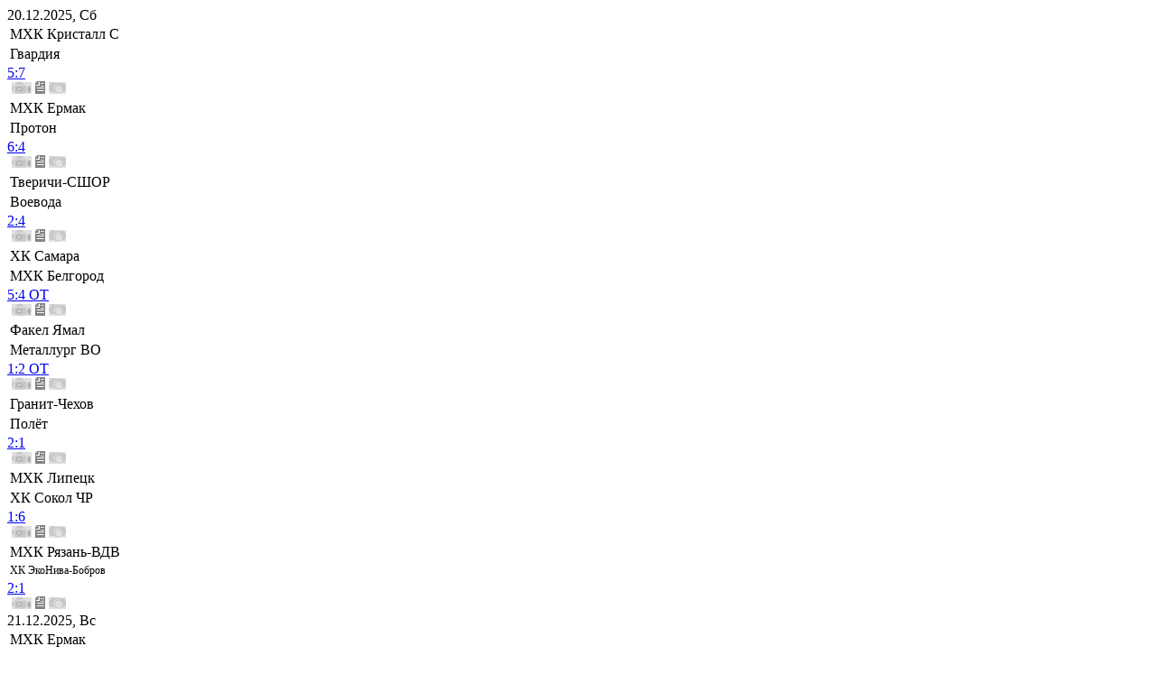

--- FILE ---
content_type: text/html; charset=UTF-8
request_url: https://nmhl.fhr.ru/news/index.php?ELEMENT_ID=7103&SECTION_ID=2
body_size: 10112
content:
<!DOCTYPE html PUBLIC "-//W3C//DTD XHTML 1.0 Transitional//EN" "http://www.w3.org/TR/xhtml1/DTD/xhtml1-transitional.dtd">
<html xmlns="http://www.w3.org/1999/xhtml">
<head>
<title>«Мытищинские Атланты» - «Кристалл»</title>
<meta http-equiv="Content-Type" content="text/html; charset=UTF-8" />
<meta name="keywords" content="хоккей, нмхл, национальная молодежная хоккейная лига, youth hockey league,  league, nmhl, чемпионат россии, новости, календарь, статистика, онлайн, онлайн-трансляции, протокол, хоккейный клуб, хоккеист" />
<meta name="description" content="Официальный сайт Национальной молодежной хоккейной лиги. Полная информация о матчах, вся статистика по игрокам и клубам" />
<link href="/bitrix/js/main/core/css/core.css?1301045612" type="text/css" rel="stylesheet" />
<link href="/bitrix/templates/mhl/css/main.css?1663233424" type="text/css" rel="stylesheet" />
<link href="/css/2.0/turtable.css?1348123108" type="text/css" rel="stylesheet" />
<link href="/css/new.css?1345028618" type="text/css" rel="stylesheet" />
<link href="/bitrix/components/league2/frontpage.calendar/templates/.default/styles.css?1663233310" type="text/css" rel="stylesheet" />
<link href="/bitrix/templates/mhl/components/bitrix/menu/main_menu/style.css?1378468272" type="text/css" rel="stylesheet" />
<link href="/css/2.0/stat.css?1316098921" type="text/css" rel="stylesheet" />
<link href="/bitrix/templates/mhl/components/bitrix/news/news_total/bitrix/news.detail/.default/style.css?1314621889" type="text/css" rel="stylesheet" />
<link href="/bitrix/templates/mhl/styles.css?1474536951" type="text/css" rel="stylesheet" />
<link href="/bitrix/templates/mhl/template_styles.css?1474536951" type="text/css" rel="stylesheet" />
<script type="text/javascript" src="/bitrix/js/main/core/core.js?1301045678"></script>
<script type="text/javascript">BX.message({'LANGUAGE_ID':'ru','FORMAT_DATE':'DD.MM.YYYY','FORMAT_DATETIME':'DD.MM.YYYY HH:MI:SS','COOKIE_PREFIX':'nmhl','bitrix_sessid':'3b9028aab9c9dd602a88ce82d3150b06','JS_CORE_LOADING':'Загрузка...','JS_CORE_WINDOW_CLOSE':'Закрыть','JS_CORE_WINDOW_EXPAND':'Развернуть','JS_CORE_WINDOW_NARROW':'Свернуть в окно','JS_CORE_WINDOW_SAVE':'Сохранить','JS_CORE_WINDOW_CANCEL':'Отменить'})</script>
<script type="text/javascript" src="/bitrix/js/main/core/core_ajax.js?1301045679"></script>
<script type="text/javascript" src="/bitrix/js/main/session.js?1301045618"></script>
<script type="text/javascript">
bxSession.Expand(1440, '3b9028aab9c9dd602a88ce82d3150b06', false, '839b16c30a19bbfda03e9966f932a21f');
</script>
<script type="text/javascript" src="/js/2.0/jquery.tools.min.js?1314622164"></script>
<script type="text/javascript" src="/js/jquery.placeholder.js?1410252122"></script>
<script type="text/javascript" src="/bitrix/templates/mhl/js/init.js?1438775614"></script>
<!--[if lte IE 7]>
<link rel="stylesheet" type="text/css" href="/css/ie7.css"></link>
<![endif]-->


</head>
<body>
 




<div id="wrapper">
<div class="upbanner">

</div>
<div class="header" style="background-position:left -46px">
<div style="position:relative;overflow:hidden">
   <a href="/" class="main_logo"></a>



<div class="calendar"> 
<a class="prev"><img src="/bitrix/templates/mhl/img/calend/prev.png" alt="" /></a>
<div class="scrollable">   
 <div id="thumbs">
    <div class="item itembg1">
           
       <div class="top day2" style="width:804px;">
         <div><a name="last0">20.12.2025, Сб</a></div>
       </div>
           <table class='team'>
      <tr><td><a >МХК Кристалл С</a></td></tr>
      <tr><td><a >Гвардия</a></td></tr>
      </table> 
      <div class='comment'>        
      <div class='chet'>
         <a href="/report/1378/?idgame=901231" title="Протокол">5:7 </a>
      </div>
      <div class='chet_more'></div>
      <div class='icons'>
                 <img src="/i/calendar/c_icon1_.png" title="Видео" />
             <a href="http://online.khl.ru/online/901231.html" target="_blank"><img src="/i/calendar/c_icon2.png" title="Онлайн трансляция" /></a>
             <img src="/i/calendar/c_icon3_.png" alt="Фотографии" />
            
      </div>
      </div>
    </div>    
    <div class="item itembg2">
           <table class='team'>
      <tr><td><a >МХК Ермак</a></td></tr>
      <tr><td><a >Протон</a></td></tr>
      </table> 
      <div class='comment'>        
      <div class='chet'>
         <a href="/report/1378/?idgame=901230" title="Протокол">6:4 </a>
      </div>
      <div class='chet_more'></div>
      <div class='icons'>
                 <img src="/i/calendar/c_icon1_.png" title="Видео" />
             <a href="http://online.khl.ru/online/901230.html" target="_blank"><img src="/i/calendar/c_icon2.png" title="Онлайн трансляция" /></a>
             <img src="/i/calendar/c_icon3_.png" alt="Фотографии" />
            
      </div>
      </div>
    </div>    
    <div class="item itembg1">
           <table class='team'>
      <tr><td><a >Тверичи-СШОР</a></td></tr>
      <tr><td><a >Воевода</a></td></tr>
      </table> 
      <div class='comment'>        
      <div class='chet'>
         <a href="/report/1378/?idgame=901234" title="Протокол">2:4 </a>
      </div>
      <div class='chet_more'></div>
      <div class='icons'>
                 <img src="/i/calendar/c_icon1_.png" title="Видео" />
             <a href="http://online.khl.ru/online/901234.html" target="_blank"><img src="/i/calendar/c_icon2.png" title="Онлайн трансляция" /></a>
             <img src="/i/calendar/c_icon3_.png" alt="Фотографии" />
            
      </div>
      </div>
    </div>    
    <div class="item itembg2">
           <table class='team'>
      <tr><td><a >ХК Самара</a></td></tr>
      <tr><td><a >МХК Белгород</a></td></tr>
      </table> 
      <div class='comment'>        
      <div class='chet'>
         <a href="/report/1378/?idgame=901236" title="Протокол">5:4 ОТ</a>
      </div>
      <div class='chet_more'></div>
      <div class='icons'>
                 <img src="/i/calendar/c_icon1_.png" title="Видео" />
             <a href="http://online.khl.ru/online/901236.html" target="_blank"><img src="/i/calendar/c_icon2.png" title="Онлайн трансляция" /></a>
             <img src="/i/calendar/c_icon3_.png" alt="Фотографии" />
            
      </div>
      </div>
    </div>    
    <div class="item itembg1">
           <table class='team'>
      <tr><td><a >Факел Ямал</a></td></tr>
      <tr><td><a >Металлург ВО</a></td></tr>
      </table> 
      <div class='comment'>        
      <div class='chet'>
         <a href="/report/1378/?idgame=901235" title="Протокол">1:2 ОТ</a>
      </div>
      <div class='chet_more'></div>
      <div class='icons'>
                 <img src="/i/calendar/c_icon1_.png" title="Видео" />
             <a href="http://online.khl.ru/online/901235.html" target="_blank"><img src="/i/calendar/c_icon2.png" title="Онлайн трансляция" /></a>
             <img src="/i/calendar/c_icon3_.png" alt="Фотографии" />
            
      </div>
      </div>
    </div>    
    <div class="item itembg2">
           <table class='team'>
      <tr><td><a >Гранит-Чехов</a></td></tr>
      <tr><td><a >Полёт</a></td></tr>
      </table> 
      <div class='comment'>        
      <div class='chet'>
         <a href="/report/1378/?idgame=901229" title="Протокол">2:1 </a>
      </div>
      <div class='chet_more'></div>
      <div class='icons'>
                 <img src="/i/calendar/c_icon1_.png" title="Видео" />
             <a href="http://online.khl.ru/online/901229.html" target="_blank"><img src="/i/calendar/c_icon2.png" title="Онлайн трансляция" /></a>
             <img src="/i/calendar/c_icon3_.png" alt="Фотографии" />
            
      </div>
      </div>
    </div>    
    <div class="item itembg1">
           <table class='team'>
      <tr><td><a >МХК Липецк</a></td></tr>
      <tr><td><a >ХК Сокол ЧР</a></td></tr>
      </table> 
      <div class='comment'>        
      <div class='chet'>
         <a href="/report/1378/?idgame=901232" title="Протокол">1:6 </a>
      </div>
      <div class='chet_more'></div>
      <div class='icons'>
                 <img src="/i/calendar/c_icon1_.png" title="Видео" />
             <a href="http://online.khl.ru/online/901232.html" target="_blank"><img src="/i/calendar/c_icon2.png" title="Онлайн трансляция" /></a>
             <img src="/i/calendar/c_icon3_.png" alt="Фотографии" />
            
      </div>
      </div>
    </div>    
    <div class="item itembg2">
           <table class='team'>
      <tr><td><a >МХК Рязань-ВДВ</a></td></tr>
      <tr><td><a style="font-size:12px;">ХК ЭкоНива-Бобров</a></td></tr>
      </table> 
      <div class='comment'>        
      <div class='chet'>
         <a href="/report/1378/?idgame=901233" title="Протокол">2:1 </a>
      </div>
      <div class='chet_more'></div>
      <div class='icons'>
                 <img src="/i/calendar/c_icon1_.png" title="Видео" />
             <a href="http://online.khl.ru/online/901233.html" target="_blank"><img src="/i/calendar/c_icon2.png" title="Онлайн трансляция" /></a>
             <img src="/i/calendar/c_icon3_.png" alt="Фотографии" />
            
      </div>
      </div>
    </div>    
 
    <div class="item itembg1">
           
       <div class="top day1" style="width:804px;">
         <div><a name="last1">21.12.2025, Вс</a></div>
       </div>
           <table class='team'>
      <tr><td><a >МХК Ермак</a></td></tr>
      <tr><td><a >Протон</a></td></tr>
      </table> 
      <div class='comment'>        
      <div class='chet'>
         <a href="/report/1378/?idgame=901238" title="Протокол">6:1 </a>
      </div>
      <div class='chet_more'></div>
      <div class='icons'>
                 <img src="/i/calendar/c_icon1_.png" title="Видео" />
             <a href="http://online.khl.ru/online/901238.html" target="_blank"><img src="/i/calendar/c_icon2.png" title="Онлайн трансляция" /></a>
             <img src="/i/calendar/c_icon3_.png" alt="Фотографии" />
            
      </div>
      </div>
    </div>    
    <div class="item itembg2">
           <table class='team'>
      <tr><td><a >МХК Кристалл С</a></td></tr>
      <tr><td><a >Гвардия</a></td></tr>
      </table> 
      <div class='comment'>        
      <div class='chet'>
         <a href="/report/1378/?idgame=901239" title="Протокол">5:2 </a>
      </div>
      <div class='chet_more'></div>
      <div class='icons'>
                 <img src="/i/calendar/c_icon1_.png" title="Видео" />
             <a href="http://online.khl.ru/online/901239.html" target="_blank"><img src="/i/calendar/c_icon2.png" title="Онлайн трансляция" /></a>
             <img src="/i/calendar/c_icon3_.png" alt="Фотографии" />
            
      </div>
      </div>
    </div>    
    <div class="item itembg1">
           <table class='team'>
      <tr><td><a >МХК Липецк</a></td></tr>
      <tr><td><a >ХК Сокол ЧР</a></td></tr>
      </table> 
      <div class='comment'>        
      <div class='chet'>
         <a href="/report/1378/?idgame=901240" title="Протокол">4:7 </a>
      </div>
      <div class='chet_more'></div>
      <div class='icons'>
                 <img src="/i/calendar/c_icon1_.png" title="Видео" />
             <a href="http://online.khl.ru/online/901240.html" target="_blank"><img src="/i/calendar/c_icon2.png" title="Онлайн трансляция" /></a>
             <img src="/i/calendar/c_icon3_.png" alt="Фотографии" />
            
      </div>
      </div>
    </div>    
    <div class="item itembg2">
           <table class='team'>
      <tr><td><a >Тверичи-СШОР</a></td></tr>
      <tr><td><a >Воевода</a></td></tr>
      </table> 
      <div class='comment'>        
      <div class='chet'>
         <a href="/report/1378/?idgame=901242" title="Протокол">1:2 </a>
      </div>
      <div class='chet_more'></div>
      <div class='icons'>
                 <img src="/i/calendar/c_icon1_.png" title="Видео" />
             <a href="http://online.khl.ru/online/901242.html" target="_blank"><img src="/i/calendar/c_icon2.png" title="Онлайн трансляция" /></a>
             <img src="/i/calendar/c_icon3_.png" alt="Фотографии" />
            
      </div>
      </div>
    </div>    
    <div class="item itembg1">
           <table class='team'>
      <tr><td><a >ХК Самара</a></td></tr>
      <tr><td><a >МХК Белгород</a></td></tr>
      </table> 
      <div class='comment'>        
      <div class='chet'>
         <a href="/report/1378/?idgame=901244" title="Протокол">8:2 </a>
      </div>
      <div class='chet_more'></div>
      <div class='icons'>
                 <img src="/i/calendar/c_icon1_.png" title="Видео" />
             <a href="http://online.khl.ru/online/901244.html" target="_blank"><img src="/i/calendar/c_icon2.png" title="Онлайн трансляция" /></a>
             <img src="/i/calendar/c_icon3_.png" alt="Фотографии" />
            
      </div>
      </div>
    </div>    
    <div class="item itembg2">
           <table class='team'>
      <tr><td><a >Факел Ямал</a></td></tr>
      <tr><td><a >Металлург ВО</a></td></tr>
      </table> 
      <div class='comment'>        
      <div class='chet'>
         <a href="/report/1378/?idgame=901243" title="Протокол">4:8 </a>
      </div>
      <div class='chet_more'></div>
      <div class='icons'>
                 <img src="/i/calendar/c_icon1_.png" title="Видео" />
             <a href="http://online.khl.ru/online/901243.html" target="_blank"><img src="/i/calendar/c_icon2.png" title="Онлайн трансляция" /></a>
             <img src="/i/calendar/c_icon3_.png" alt="Фотографии" />
            
      </div>
      </div>
    </div>    
    <div class="item itembg1">
           <table class='team'>
      <tr><td><a >Гранит-Чехов</a></td></tr>
      <tr><td><a >Полёт</a></td></tr>
      </table> 
      <div class='comment'>        
      <div class='chet'>
         <a href="/report/1378/?idgame=901237" title="Протокол">4:2 </a>
      </div>
      <div class='chet_more'></div>
      <div class='icons'>
                 <img src="/i/calendar/c_icon1_.png" title="Видео" />
             <a href="http://online.khl.ru/online/901237.html" target="_blank"><img src="/i/calendar/c_icon2.png" title="Онлайн трансляция" /></a>
             <img src="/i/calendar/c_icon3_.png" alt="Фотографии" />
            
      </div>
      </div>
    </div>    
    <div class="item itembg2">
           <table class='team'>
      <tr><td><a >МХК Рязань-ВДВ</a></td></tr>
      <tr><td><a style="font-size:12px;">ХК ЭкоНива-Бобров</a></td></tr>
      </table> 
      <div class='comment'>        
      <div class='chet'>
         <a href="/report/1378/?idgame=901241" title="Протокол">3:0 </a>
      </div>
      <div class='chet_more'></div>
      <div class='icons'>
                 <img src="/i/calendar/c_icon1_.png" title="Видео" />
             <a href="http://online.khl.ru/online/901241.html" target="_blank"><img src="/i/calendar/c_icon2.png" title="Онлайн трансляция" /></a>
             <img src="/i/calendar/c_icon3_.png" alt="Фотографии" />
            
      </div>
      </div>
    </div>    
 
    <div class="item itembg1">
           
       <div class="top day2" style="width:198px;">
         <div><a name="last2">22.12.2025, Пн</a></div>
       </div>
           <table class='team'>
      <tr><td><a >МХК Калуга</a></td></tr>
      <tr><td><a >Ленинградец</a></td></tr>
      </table> 
      <div class='comment'>        
      <div class='chet'>
         <a href="/report/1378/?idgame=901246" title="Протокол">4:1 </a>
      </div>
      <div class='chet_more'></div>
      <div class='icons'>
                 <img src="/i/calendar/c_icon1_.png" title="Видео" />
             <a href="http://online.khl.ru/online/901246.html" target="_blank"><img src="/i/calendar/c_icon2.png" title="Онлайн трансляция" /></a>
             <img src="/i/calendar/c_icon3_.png" alt="Фотографии" />
            
      </div>
      </div>
    </div>    
    <div class="item itembg2">
           <table class='team'>
      <tr><td><a >ХК Брянск</a></td></tr>
      <tr><td><a >ХК Динамо-576</a></td></tr>
      </table> 
      <div class='comment'>        
      <div class='chet'>
         <a href="/report/1378/?idgame=901247" title="Протокол">4:3 Б</a>
      </div>
      <div class='chet_more'></div>
      <div class='icons'>
                 <img src="/i/calendar/c_icon1_.png" title="Видео" />
             <a href="http://online.khl.ru/online/901247.html" target="_blank"><img src="/i/calendar/c_icon2.png" title="Онлайн трансляция" /></a>
             <img src="/i/calendar/c_icon3_.png" alt="Фотографии" />
            
      </div>
      </div>
    </div>    
 
    <div class="item itembg1">
           
       <div class="top day1" style="width:299px;">
         <div><a name="last3">23.12.2025, Вт</a></div>
       </div>
           <table class='team'>
      <tr><td><a >Арктика</a></td></tr>
      <tr><td><a >Тайфун СПб</a></td></tr>
      </table> 
      <div class='comment'>        
      <div class='chet'>
         <a href="/report/1378/?idgame=901248" title="Протокол">3:2 </a>
      </div>
      <div class='chet_more'></div>
      <div class='icons'>
                 <img src="/i/calendar/c_icon1_.png" title="Видео" />
             <a href="http://online.khl.ru/online/901248.html" target="_blank"><img src="/i/calendar/c_icon2.png" title="Онлайн трансляция" /></a>
             <img src="/i/calendar/c_icon3_.png" alt="Фотографии" />
            
      </div>
      </div>
    </div>    
    <div class="item itembg2">
           <table class='team'>
      <tr><td><a >МХК Калуга</a></td></tr>
      <tr><td><a >Ленинградец</a></td></tr>
      </table> 
      <div class='comment'>        
      <div class='chet'>
         <a href="/report/1378/?idgame=901249" title="Протокол">6:2 </a>
      </div>
      <div class='chet_more'></div>
      <div class='icons'>
                 <img src="/i/calendar/c_icon1_.png" title="Видео" />
             <a href="http://online.khl.ru/online/901249.html" target="_blank"><img src="/i/calendar/c_icon2.png" title="Онлайн трансляция" /></a>
             <img src="/i/calendar/c_icon3_.png" alt="Фотографии" />
            
      </div>
      </div>
    </div>    
    <div class="item itembg1">
           <table class='team'>
      <tr><td><a >ХК Брянск</a></td></tr>
      <tr><td><a >ХК Динамо-576</a></td></tr>
      </table> 
      <div class='comment'>        
      <div class='chet'>
         <a href="/report/1378/?idgame=901250" title="Протокол">0:2 </a>
      </div>
      <div class='chet_more'></div>
      <div class='icons'>
                 <img src="/i/calendar/c_icon1_.png" title="Видео" />
             <a href="http://online.khl.ru/online/901250.html" target="_blank"><img src="/i/calendar/c_icon2.png" title="Онлайн трансляция" /></a>
             <img src="/i/calendar/c_icon3_.png" alt="Фотографии" />
            
      </div>
      </div>
    </div>    
 
    <div class="item itembg1">
           
       <div class="top day2" style="width:501px;">
         <div><a name="last4">24.12.2025, Ср</a></div>
       </div>
           <table class='team'>
      <tr><td><a >ХК Самара</a></td></tr>
      <tr><td><a >Гвардия</a></td></tr>
      </table> 
      <div class='comment'>        
      <div class='chet'>
         <a href="/report/1378/?idgame=901255" title="Протокол">2:3 </a>
      </div>
      <div class='chet_more'></div>
      <div class='icons'>
                 <img src="/i/calendar/c_icon1_.png" title="Видео" />
             <a href="http://online.khl.ru/online/901255.html" target="_blank"><img src="/i/calendar/c_icon2.png" title="Онлайн трансляция" /></a>
             <img src="/i/calendar/c_icon3_.png" alt="Фотографии" />
            
      </div>
      </div>
    </div>    
    <div class="item itembg2">
           <table class='team'>
      <tr><td><a >МХК Тамбов</a></td></tr>
      <tr><td><a >ХК Сокол ЧР</a></td></tr>
      </table> 
      <div class='comment'>        
      <div class='chet'>
         <a href="/report/1378/?idgame=901253" title="Протокол">5:6 Б</a>
      </div>
      <div class='chet_more'></div>
      <div class='icons'>
                 <img src="/i/calendar/c_icon1_.png" title="Видео" />
             <a href="http://online.khl.ru/online/901253.html" target="_blank"><img src="/i/calendar/c_icon2.png" title="Онлайн трансляция" /></a>
             <img src="/i/calendar/c_icon3_.png" alt="Фотографии" />
            
      </div>
      </div>
    </div>    
    <div class="item itembg1">
           <table class='team'>
      <tr><td><a >Арктика</a></td></tr>
      <tr><td><a >Тайфун СПб</a></td></tr>
      </table> 
      <div class='comment'>        
      <div class='chet'>
         <a href="/report/1378/?idgame=901245" title="Протокол">1:0 </a>
      </div>
      <div class='chet_more'></div>
      <div class='icons'>
                 <img src="/i/calendar/c_icon1_.png" title="Видео" />
             <a href="http://online.khl.ru/online/901245.html" target="_blank"><img src="/i/calendar/c_icon2.png" title="Онлайн трансляция" /></a>
             <img src="/i/calendar/c_icon3_.png" alt="Фотографии" />
            
      </div>
      </div>
    </div>    
    <div class="item itembg2">
           <table class='team'>
      <tr><td><a >Гранит-Чехов</a></td></tr>
      <tr><td><a >Металлург ВО</a></td></tr>
      </table> 
      <div class='comment'>        
      <div class='chet'>
         <a href="/report/1378/?idgame=901251" title="Протокол">3:0 </a>
      </div>
      <div class='chet_more'></div>
      <div class='icons'>
                 <img src="/i/calendar/c_icon1_.png" title="Видео" />
             <a href="http://online.khl.ru/online/901251.html" target="_blank"><img src="/i/calendar/c_icon2.png" title="Онлайн трансляция" /></a>
             <img src="/i/calendar/c_icon3_.png" alt="Фотографии" />
            
      </div>
      </div>
    </div>    
    <div class="item itembg1">
           <table class='team'>
      <tr><td><a >Буран Мск</a></td></tr>
      <tr><td><a >Тверичи-СШОР</a></td></tr>
      </table> 
      <div class='comment'>        
      <div class='chet'>
         <a href="/report/1378/?idgame=901252" title="Протокол">10:0 </a>
      </div>
      <div class='chet_more'></div>
      <div class='icons'>
                 <img src="/i/calendar/c_icon1_.png" title="Видео" />
             <a href="http://online.khl.ru/online/901252.html" target="_blank"><img src="/i/calendar/c_icon2.png" title="Онлайн трансляция" /></a>
             <img src="/i/calendar/c_icon3_.png" alt="Фотографии" />
            
      </div>
      </div>
    </div>    
 
    <div class="item itembg1">
           
       <div class="top day1" style="width:400px;">
         <div><a name="last5">25.12.2025, Чт</a></div>
       </div>
           <table class='team'>
      <tr><td><a >ХК Самара</a></td></tr>
      <tr><td><a >Гвардия</a></td></tr>
      </table> 
      <div class='comment'>        
      <div class='chet'>
         <a href="/report/1378/?idgame=901260" title="Протокол">3:2 ОТ</a>
      </div>
      <div class='chet_more'></div>
      <div class='icons'>
                 <img src="/i/calendar/c_icon1_.png" title="Видео" />
             <a href="http://online.khl.ru/online/901260.html" target="_blank"><img src="/i/calendar/c_icon2.png" title="Онлайн трансляция" /></a>
             <img src="/i/calendar/c_icon3_.png" alt="Фотографии" />
            
      </div>
      </div>
    </div>    
    <div class="item itembg2">
           <table class='team'>
      <tr><td><a >МХК Тамбов</a></td></tr>
      <tr><td><a >ХК Сокол ЧР</a></td></tr>
      </table> 
      <div class='comment'>        
      <div class='chet'>
         <a href="/report/1378/?idgame=901258" title="Протокол">3:4 </a>
      </div>
      <div class='chet_more'></div>
      <div class='icons'>
                 <img src="/i/calendar/c_icon1_.png" title="Видео" />
             <a href="http://online.khl.ru/online/901258.html" target="_blank"><img src="/i/calendar/c_icon2.png" title="Онлайн трансляция" /></a>
             <img src="/i/calendar/c_icon3_.png" alt="Фотографии" />
            
      </div>
      </div>
    </div>    
    <div class="item itembg1">
           <table class='team'>
      <tr><td><a >Гранит-Чехов</a></td></tr>
      <tr><td><a >Металлург ВО</a></td></tr>
      </table> 
      <div class='comment'>        
      <div class='chet'>
         <a href="/report/1378/?idgame=901256" title="Протокол">5:1 </a>
      </div>
      <div class='chet_more'></div>
      <div class='icons'>
                 <img src="/i/calendar/c_icon1_.png" title="Видео" />
             <a href="http://online.khl.ru/online/901256.html" target="_blank"><img src="/i/calendar/c_icon2.png" title="Онлайн трансляция" /></a>
             <img src="/i/calendar/c_icon3_.png" alt="Фотографии" />
            
      </div>
      </div>
    </div>    
    <div class="item itembg2">
           <table class='team'>
      <tr><td><a >Буран Мск</a></td></tr>
      <tr><td><a >Тверичи-СШОР</a></td></tr>
      </table> 
      <div class='comment'>        
      <div class='chet'>
         <a href="/report/1378/?idgame=901257" title="Протокол">5:1 </a>
      </div>
      <div class='chet_more'></div>
      <div class='icons'>
                 <img src="/i/calendar/c_icon1_.png" title="Видео" />
             <a href="http://online.khl.ru/online/901257.html" target="_blank"><img src="/i/calendar/c_icon2.png" title="Онлайн трансляция" /></a>
             <img src="/i/calendar/c_icon3_.png" alt="Фотографии" />
            
      </div>
      </div>
    </div>    
 
    <div class="item itembg1">
           
       <div class="top day2" style="width:97px;">
         <div><a name="last6">26.12.2025, Пт</a></div>
       </div>
           <table class='team'>
      <tr><td><a >ХК Брянск</a></td></tr>
      <tr><td><a >Ленинградец</a></td></tr>
      </table> 
      <div class='comment'>        
      <div class='chet'>
         <a href="/report/1378/?idgame=901261" title="Протокол">7:3 </a>
      </div>
      <div class='chet_more'></div>
      <div class='icons'>
                 <img src="/i/calendar/c_icon1_.png" title="Видео" />
             <a href="http://online.khl.ru/online/901261.html" target="_blank"><img src="/i/calendar/c_icon2.png" title="Онлайн трансляция" /></a>
             <img src="/i/calendar/c_icon3_.png" alt="Фотографии" />
            
      </div>
      </div>
    </div>    
 
    <div class="item itembg1">
           
       <div class="top day1" style="width:97px;">
         <div><a name="last7">27.12.2025, Сб</a></div>
       </div>
           <table class='team'>
      <tr><td><a >ХК Брянск</a></td></tr>
      <tr><td><a >Ленинградец</a></td></tr>
      </table> 
      <div class='comment'>        
      <div class='chet'>
         <a href="/report/1378/?idgame=901262" title="Протокол">5:3 </a>
      </div>
      <div class='chet_more'></div>
      <div class='icons'>
                 <img src="/i/calendar/c_icon1_.png" title="Видео" />
             <a href="http://online.khl.ru/online/901262.html" target="_blank"><img src="/i/calendar/c_icon2.png" title="Онлайн трансляция" /></a>
             <img src="/i/calendar/c_icon3_.png" alt="Фотографии" />
            
      </div>
      </div>
    </div>    
 
  

    <div class="item itembg1">
            <div class="top day2" style="width:198px;">
        <div><a><nobr> 9.01.2026, Пт</nobr></a></div>
      </div> 
            <table class='team'>
      <tr><td><a >ХК Самара</a></td></tr>
      <tr><td><a >Дизелист</a></td></tr>
      </table>
      
      
      <div class="comment">        
      <div class="chet"></div>
      <div class="begin_txt">начало<br />в 12:00 мск</div>      
      <div class="icons">
        <img src="/i/calendar/c_icon1_.png" title="Видео" />
        <img src="/i/calendar/c_icon2_.png" title="Онлайн трансляция" />
        <img src="/i/calendar/c_icon3_.png" title="Фотографии" />
      </div>
      </div>
    </div>
     <div class="item itembg2">
            <table class='team'>
      <tr><td><a >Полёт</a></td></tr>
      <tr><td><a >Тайфун СПб</a></td></tr>
      </table>
      
      
      <div class="comment">        
      <div class="chet"></div>
      <div class="begin_txt">начало<br />в 14:00 мск</div>      
      <div class="icons">
        <img src="/i/calendar/c_icon1_.png" title="Видео" />
        <img src="/i/calendar/c_icon2_.png" title="Онлайн трансляция" />
        <img src="/i/calendar/c_icon3_.png" title="Фотографии" />
      </div>
      </div>
    </div>
     <div class="item itembg1">
            <div class="top day1" style="width:501px;">
        <div><a><nobr>10.01.2026, Сб</nobr></a></div>
      </div> 
            <table class='team'>
      <tr><td><a >Гвардия</a></td></tr>
      <tr><td><a >МХК Кристалл С</a></td></tr>
      </table>
      
      
      <div class="comment">        
      <div class="chet"></div>
      <div class="begin_txt">начало<br />в 13:00 мск</div>      
      <div class="icons">
        <img src="/i/calendar/c_icon1_.png" title="Видео" />
        <img src="/i/calendar/c_icon2_.png" title="Онлайн трансляция" />
        <img src="/i/calendar/c_icon3_.png" title="Фотографии" />
      </div>
      </div>
    </div>
     <div class="item itembg2">
            <table class='team'>
      <tr><td><a style="font-size:12px;">ХК ЭкоНива-Бобров</a></td></tr>
      <tr><td><a >МХК Ермак</a></td></tr>
      </table>
      
      
      <div class="comment">        
      <div class="chet"></div>
      <div class="begin_txt">начало<br />в 13:00 мск</div>      
      <div class="icons">
        <img src="/i/calendar/c_icon1_.png" title="Видео" />
        <img src="/i/calendar/c_icon2_.png" title="Онлайн трансляция" />
        <img src="/i/calendar/c_icon3_.png" title="Фотографии" />
      </div>
      </div>
    </div>
     <div class="item itembg1">
            <table class='team'>
      <tr><td><a >Полёт</a></td></tr>
      <tr><td><a >Тайфун СПб</a></td></tr>
      </table>
      
      
      <div class="comment">        
      <div class="chet"></div>
      <div class="begin_txt">начало<br />в 14:00 мск</div>      
      <div class="icons">
        <img src="/i/calendar/c_icon1_.png" title="Видео" />
        <img src="/i/calendar/c_icon2_.png" title="Онлайн трансляция" />
        <img src="/i/calendar/c_icon3_.png" title="Фотографии" />
      </div>
      </div>
    </div>
     <div class="item itembg2">
            <table class='team'>
      <tr><td><a >ХК Самара</a></td></tr>
      <tr><td><a >Дизелист</a></td></tr>
      </table>
      
      
      <div class="comment">        
      <div class="chet"></div>
      <div class="begin_txt">начало<br />в 14:00 мск</div>      
      <div class="icons">
        <img src="/i/calendar/c_icon1_.png" title="Видео" />
        <img src="/i/calendar/c_icon2_.png" title="Онлайн трансляция" />
        <img src="/i/calendar/c_icon3_.png" title="Фотографии" />
      </div>
      </div>
    </div>
     <div class="item itembg1">
            <table class='team'>
      <tr><td><a >ХК Сокол ЧР</a></td></tr>
      <tr><td><a >МХК Тамбов</a></td></tr>
      </table>
      
      
      <div class="comment">        
      <div class="chet"></div>
      <div class="begin_txt">начало<br />в 17:00 мск</div>      
      <div class="icons">
        <img src="/i/calendar/c_icon1_.png" title="Видео" />
        <img src="/i/calendar/c_icon2_.png" title="Онлайн трансляция" />
        <img src="/i/calendar/c_icon3_.png" title="Фотографии" />
      </div>
      </div>
    </div>
     <div class="item itembg1">
            <div class="top day2" style="width:501px;">
        <div><a><nobr>11.01.2026, Вс</nobr></a></div>
      </div> 
            <table class='team'>
      <tr><td><a >Гвардия</a></td></tr>
      <tr><td><a >МХК Кристалл С</a></td></tr>
      </table>
      
      
      <div class="comment">        
      <div class="chet"></div>
      <div class="begin_txt">начало<br />в 13:00 мск</div>      
      <div class="icons">
        <img src="/i/calendar/c_icon1_.png" title="Видео" />
        <img src="/i/calendar/c_icon2_.png" title="Онлайн трансляция" />
        <img src="/i/calendar/c_icon3_.png" title="Фотографии" />
      </div>
      </div>
    </div>
     <div class="item itembg2">
            <table class='team'>
      <tr><td><a >Тверичи-СШОР</a></td></tr>
      <tr><td><a >ХК Брянск</a></td></tr>
      </table>
      
      
      <div class="comment">        
      <div class="chet"></div>
      <div class="begin_txt">начало<br />в 13:00 мск</div>      
      <div class="icons">
        <img src="/i/calendar/c_icon1_.png" title="Видео" />
        <img src="/i/calendar/c_icon2_.png" title="Онлайн трансляция" />
        <img src="/i/calendar/c_icon3_.png" title="Фотографии" />
      </div>
      </div>
    </div>
     <div class="item itembg1">
            <table class='team'>
      <tr><td><a style="font-size:12px;">ХК ЭкоНива-Бобров</a></td></tr>
      <tr><td><a >МХК Ермак</a></td></tr>
      </table>
      
      
      <div class="comment">        
      <div class="chet"></div>
      <div class="begin_txt">начало<br />в 13:00 мск</div>      
      <div class="icons">
        <img src="/i/calendar/c_icon1_.png" title="Видео" />
        <img src="/i/calendar/c_icon2_.png" title="Онлайн трансляция" />
        <img src="/i/calendar/c_icon3_.png" title="Фотографии" />
      </div>
      </div>
    </div>
     <div class="item itembg2">
            <table class='team'>
      <tr><td><a >Буран Мск</a></td></tr>
      <tr><td><a >Воевода</a></td></tr>
      </table>
      
      
      <div class="comment">        
      <div class="chet"></div>
      <div class="begin_txt">начало<br />в 14:30 мск</div>      
      <div class="icons">
        <img src="/i/calendar/c_icon1_.png" title="Видео" />
        <img src="/i/calendar/c_icon2_.png" title="Онлайн трансляция" />
        <img src="/i/calendar/c_icon3_.png" title="Фотографии" />
      </div>
      </div>
    </div>
     <div class="item itembg1">
            <table class='team'>
      <tr><td><a >ХК Сокол ЧР</a></td></tr>
      <tr><td><a >МХК Тамбов</a></td></tr>
      </table>
      
      
      <div class="comment">        
      <div class="chet"></div>
      <div class="begin_txt">начало<br />в 17:00 мск</div>      
      <div class="icons">
        <img src="/i/calendar/c_icon1_.png" title="Видео" />
        <img src="/i/calendar/c_icon2_.png" title="Онлайн трансляция" />
        <img src="/i/calendar/c_icon3_.png" title="Фотографии" />
      </div>
      </div>
    </div>
     <div class="item itembg1">
            <div class="top day1" style="width:97px;">
        <div><a><nobr>12.01.2026, Пн</nobr></a></div>
      </div> 
            <table class='team'>
      <tr><td><a >Тверичи-СШОР</a></td></tr>
      <tr><td><a >ХК Брянск</a></td></tr>
      </table>
      
      
      <div class="comment">        
      <div class="chet"></div>
      <div class="begin_txt">начало<br />в 19:00 мск</div>      
      <div class="icons">
        <img src="/i/calendar/c_icon1_.png" title="Видео" />
        <img src="/i/calendar/c_icon2_.png" title="Онлайн трансляция" />
        <img src="/i/calendar/c_icon3_.png" title="Фотографии" />
      </div>
      </div>
    </div>
  </div>
</div>
<a class="next"><img src="/bitrix/templates/mhl/img/calend/next.png" alt="" /></a>
<div class="clear"></div>

<script type="text/javascript">

$(function() {
  try {
  var api = $("div.scrollable").scrollable({
    api: true,
    mousewheel: true,
    size: 7,
    items: '#thumbs',
    hoverClass: 'hover'
  });
  $("div.scrollable").mousewheel();
  api.move(32);
  }catch(e) {}
});
</script>
</div>

<div class="menu_logo" style="display: none">
 
  <div class="menu_logo_left" >
  <a href="http://mhl.khl.ru/worldcup/" class="menu_logo__item pngfix" title="Кубок Мира"><img src="/i/icons/wc2016.png"/>&nbsp;</a>
  <a href="http://mhl.khl.ru/about/?ELEMENT_ID=279001" class="menu_logo__item pngfix" title="Кубок Вызова"><img src="/i/icons/challenge.png" />&nbsp;</a>
  <a href="http://vote.nmhl.fhr.ru/mhlcup/vote/" class="menu_logo__item pngfix" title="Кубок Поколения"><img src="/i/icons/pokoleniecup.png" />&nbsp;</a>
  <a href="http://khl.ru" class="menu_logo__item"  style="margin-left:30px" title="КХЛ"><img src="/i/icons/khllogo_new.png" />&nbsp;</a>  
  <a href="http://vhlru.ru" class="menu_logo__item" title="ВХЛ"><img src="/i/icons/vhllogo2019.png" />&nbsp;</a>
  <a href="http://whl.khl.ru" class="menu_logo__item" title="ЖХЛ"><img src="/i/icons/logo_whl.png" />&nbsp;</a>  
  <a href="http://mhl.khl.ru" class="menu_logo__item" title="МХЛ Чемпионат"><img src="/i/mhla.png?2" style="height:29px;" />&nbsp;</a>
</div>
<div class="menu_logo_right">  
  <!--<a href="http://www.facebook.com/youthhockeyleague" class="menu_logo__item menu_logo__item-soc" ><img src="/i/icons/ff_ico.png"/>&nbsp;</a>-->
  <a href="http://vk.com/mhl" class="menu_logo__item menu_logo__item-soc"><img src="/i/icons/vk_ico.png"/>&nbsp;</a>  
  <a href="http://twitter.com/#!/mhl_rus" class="menu_logo__item menu_logo__item-soc" ><img src="/i/icons/tvit_ico.png"/>&nbsp;</a>
  <a href="http://www.youtube.com/user/YouthHockeyLeague?feature=mhum" class="menu_logo__item menu_logo__item-soc" ><img src="/i/icons/yout_ico.png"/>&nbsp;</a>
  <a href="http://ok.ru/mhl?st._aid=ExternalGroupWidget_OpenGroup" class="menu_logo__item menu_logo__item-soc" title="Одноклассники"><img src="/i/icons/ok.png" />&nbsp;</a>
  <!--<a href="https://instagram.com/mhl_rus/" class="menu_logo__item menu_logo__item-soc" title="Инстаграм"><img src="/i/icons/instagram.png" />&nbsp;</a>-->
 <a href="#" onclick="this.style.behavior='url(#default#homepage)'; this.setHomePage('http://mhl2.khl.ru/');return false" class="menu_logo__item starpagelink pngfix"></a> 
</div>  


</div>

<div class="clear"></div>
</div>
<script src="/bitrix/templates/mhl/components/bitrix/menu/main_menu/script.js?1314621869" type="text/javascript"></script><ul id="main_menu">
   <li class="l1 " ><a href="/about/" class="root-item">НМХЛ</a>
  <ul>
 
      <li><a href="/about/?ELEMENT_ID=1967">Документы</a></li>
    

</ul></li>         <li class="l1 ">    
     <a href="/calendar/" class="root-item">Матчи</a>    
    </li>
    
    

   <li class="l1 " ><a href="/standings/" class="root-item">Таблицы</a>
  <ul>
 
      <li><a href="/standings/conference/">Конференции</a></li>
    

      <li><a href="/standings/league/">Лига</a></li>
    

      <li><a href="/standings/divisions/">Дивизионы</a></li>
    

      <li><a href="/standings/playoff/">Плей-офф</a></li>
    

</ul></li>         <li class="l1 ">    
     <a href="/stat/" class="root-item">Статистика</a>    
    </li>
    
    

         <li class="l1 ">    
     <a href="/players/" class="root-item">Игроки</a>    
    </li>
    
    

          <li class="l1 "><a href="/teams/" class="root-item">Клубы</a>
           </li>
    
    

   <li class="l1 sel" ><a href="/news/" class="root-item-selected">Новости</a>
  <ul>
 
      <li><a href="/news/index.php?SECTION_ID=1">Главное</a></li>
    

      <li class="item-selected"><a href="/news/index.php?SECTION_ID=2">Новости</a></li>
    

      <li><a href="/news/index.php?SECTION_ID=18">Назначения судей</a></li>
    

</ul></li>   <li class="l1 " ><a href="/media/" class="root-item">Медиа</a>
  <ul>
 
      <li><a href="/news/index.php?SECTION_ID=484">Прямые трансляции</a></li>
    

      <li><a href="/photos/">Фото</a></li>
    

      <li><a href="/news/index.php?SECTION_ID=483">Видео</a></li>
    

</ul></li>         <li class="l1 ">    
     <a href="/Antidoping/" class="root-item">Антидопинг</a>    
    </li>
    
    

</ul>
 
<div class="clear"></div>
</div>
<div class="content">
 <div class="leftBlockInside">
     <div class="second_content">
            <h1>
            Новости Лиги            </h1>

            <div class="min_content_line"></div>
      <div class="statistic_menu">
      <ul style="margin:0;">
        <li><a href="/news/index.php?SECTION_ID=1">ГЛАВНОЕ</a></li>
        <li class="act"><a href="/news/index.php?SECTION_ID=2">НОВОСТИ ЛИГИ</a></li>
                </ul>
      </div>

<div class="news_list">
<div class="news_one">
			<img class="detail_picture" border="0" src="/upload/iblock/cee/image.jpeg" width="640" height="400" alt=""  title="«Мытищинские Атланты» - «Кристалл»" />
				<p class="date">14.08.2011</p>
		<script type="text/javascript" src="//yandex.st/share/share.js" charset="utf-8"></script>
    <div class="yashare-auto-init" data-yashareL10n="ru" data-yashareType="none" data-yashareQuickServices="yaru,vkontakte,facebook,twitter,odnoklassniki,moimir,lj,gplus"></div>
			<h2>«Мытищинские Атланты» - «Кристалл»</h2>
					<p class="author"> 
 
 
 
 
<p class="MsoNormal" style="margin-bottom:0cm;margin-bottom:.0001pt"><b style="mso-bidi-font-weight:normal"><span style="font-size:9.0pt;line-height:
115%;font-family:&quot;Arial&quot;,&quot;sans-serif&quot;">&laquo;Мытищинские Атланты&raquo; (Московская
 область) - «Кристалл» (Электросталь)</span></b><span style="font-size:9.0pt;
line-height:115%;font-family:&quot;Arial&quot;,&quot;sans-serif&quot;">
 
 
    <br />
  
 
 
 
 
 
    <br />
  
 
 
 <strong>3:2ПБ (0:0, 0:1, 2:1, ПБ &ndash; 1:0)</strong></span></p>

 
 
 
 
 
 
<p class="MsoNormal" style="margin-bottom:0cm;margin-bottom:.0001pt"><span style="font-size:9.0pt;line-height:115%;font-family:&quot;Arial&quot;,&quot;sans-serif&quot;">0:1
 Чертовский (21:57, бол.)</span></p>

 
 
 
 
 
 
<p class="MsoNormal" style="margin-bottom:0cm;margin-bottom:.0001pt"><span style="font-size:9.0pt;line-height:115%;font-family:&quot;Arial&quot;,&quot;sans-serif&quot;">1:1
 Сошников (Шмелев, 42:50)</span></p>

 
 
 
 
 
 
<p class="MsoNormal" style="margin-bottom:0cm;margin-bottom:.0001pt"><span style="font-size:9.0pt;line-height:115%;font-family:&quot;Arial&quot;,&quot;sans-serif&quot;">1:2
 Шориков (Лапин, 58:06) </span></p>

 
 
 
 
 
 
<p class="MsoNormal" style="margin-bottom:0cm;margin-bottom:.0001pt"><span style="font-size:9.0pt;line-height:115%;font-family:&quot;Arial&quot;,&quot;sans-serif&quot;">2:2
 Кузнецов (Сошников, 58:40)</span></p>

 
 
 
 
 
 
<p class="MsoNormal" style="margin-bottom:0cm;margin-bottom:.0001pt"><span style="font-size:9.0pt;line-height:115%;font-family:&quot;Arial&quot;,&quot;sans-serif&quot;">3:2
 Твердохлебов (решающий буллит)
 
 
    <br />
  
 
 </span><span style="font-size:9.0pt;line-height:115%;font-family:&quot;Arial&quot;,&quot;sans-serif&quot;">
 
 
    <br />
  
 
 Вратари: Еремин (Галайша, 40:00 – 58:17, 58:40 – 60:00) – Корякин</span></p>

 
 
 
 
 
 
<p class="MsoNormal" style="margin-bottom:0cm;margin-bottom:.0001pt"><span style="font-size:9.0pt;line-height:115%;font-family:&quot;Arial&quot;,&quot;sans-serif&quot;">Штраф:
 16 – 24</span></p>

 
 
 
 
 
 
<p class="MsoNormal" style="margin-bottom:0cm;margin-bottom:.0001pt"><span style="font-size:9.0pt;line-height:115%;font-family:&quot;Arial&quot;,&quot;sans-serif&quot;">Вслед
 за чемпионом МХЛ, «Красной Армией», «Мытищинские Атланты» переиграли на своей
 площадке команду первой лиги, «Кристалл» из Электростали. На этот раз победа
 досталась в серии буллитов.</span></p>

 
 
 
 
 
 
<p class="MsoNormal" style="margin-bottom:0cm;margin-bottom:.0001pt"><span style="font-size:9.0pt;line-height:115%;font-family:&quot;Arial&quot;,&quot;sans-serif&quot;">«Кристалл» возглавляет <b style="mso-bidi-font-weight:
normal">Владимир Мариничев</b>, под руководством которого команда в свое время
 добилась лучшего в своей истории результата – вышла в восьмерку сильнейших в
 стране. В составе электростальцев есть опытные мастера. Вратарь <b style="mso-bidi-font-weight:normal">Максим Корякин</b>, например, выступал за
 ЦСКА, еще когда тот был разделен на две команды. Пробить Корякина в первых двух
 периодах хозяевам не удавалось, хотя возможности для этого были. А вот в
 воротах <b style="mso-bidi-font-weight:normal">Петра Еремина </b>шайба однажды
 побывала.</span></p>

 
 
 
 
 
 
<p class="MsoNormal" style="margin-bottom:0cm;margin-bottom:.0001pt"><span style="font-size:9.0pt;line-height:115%;font-family:&quot;Arial&quot;,&quot;sans-serif&quot;">«Мытищинские Атланты», из рядов которых в
 расположение сборной России 1995 года рождения отбыл защитник <b style="mso-bidi-font-weight:normal">Владислав Лысеко</b>, продолжали настойчиво
 искать путь шайбы к воротам соперников. И в начале третьего периода нашли:
 равновесие в счете восстановил <b style="mso-bidi-font-weight:normal">Никита
 Сошников</b>. А на предпоследней минуте основного времени пропустили гол и были
 близки к поражению. Когда их наставник <b style="mso-bidi-font-weight:normal">Игорь
 Горбенко</b> заменил вратаря <b style="mso-bidi-font-weight:normal">Александра
 Галайшу</b> шестым полевым игроков за минуту и 43 секунды до сирены, то один из
 местных болельщиков настороженно произнес: «Рановато». </span></p>

 
 
 
 
 
 
<p class="MsoNormal" style="margin-bottom:0cm;margin-bottom:.0001pt"><span style="font-size:9.0pt;line-height:115%;font-family:&quot;Arial&quot;,&quot;sans-serif&quot;">Однако риск оправдал себя довольно быстро:
 через 23 секунды после этого <b style="mso-bidi-font-weight:normal">Александр
 Кузнецов</b> изменил цифры на табло на ничейные – 2:2, и в оставшееся игровое
 время такой результат не изменился. </span></p>

 
 
 
 
 
 
<p class="MsoNormal" style="margin-bottom:0cm;margin-bottom:.0001pt"><span style="font-size:9.0pt;line-height:115%;font-family:&quot;Arial&quot;,&quot;sans-serif&quot;">В серии послематчевых буллитов, во время
 которых у «Атлантов» произошла обратная замена на последнем рубеже: место в
 воротах вновь занял <b style="mso-bidi-font-weight:normal">Петр Еремин</b>,
 который и начинал игру. </span></p>

 
 
 
 
 
 
<p class="MsoNormal" style="margin-bottom:0cm;margin-bottom:.0001pt"><span style="font-size:9.0pt;line-height:115%;font-family:&quot;Arial&quot;,&quot;sans-serif&quot;">После того, как команды произвели по два
 броска, в счете вел «Кристалл» - 1:0. Стоило промахнуться <b style="mso-bidi-font-weight:
normal">Егору Алешину</b> – и серия завершилась бы поражением молодежной
 команды. Однако Егор был точен – 1:1, а затем Еремин выиграл дуэль у <b style="mso-bidi-font-weight:normal">Андрея Мартынова</b>. </span></p>

 
 
 
 
 
 
<p class="MsoNormal" style="margin-bottom:0cm;margin-bottom:.0001pt"><span style="font-size:9.0pt;line-height:115%;font-family:&quot;Arial&quot;,&quot;sans-serif&quot;">Новая серия началась с неудачной попытки
 игрока «Кристалла» <b style="mso-bidi-font-weight:normal">Николая Лапина</b>,
 после чего <b style="mso-bidi-font-weight:normal">Сергей Твердохлебов</b>
 забросил победную шайбу, и «Мытищинские Атланты» выиграли в шестой раз в девяти
 предсезонных матчах при одной ничьей и двух поражениях.</span></p>

 
 
 
 
 
 
<p class="MsoNormal" style="margin-bottom:0cm;margin-bottom:.0001pt"><b style="mso-bidi-font-weight:normal"><span style="font-size:9.0pt;line-height:
115%;font-family:&quot;Arial&quot;,&quot;sans-serif&quot;">Главный тренер «Мытищинских Атлантов»
 Игорь Горбенко</span></b><span style="font-size:9.0pt;line-height:115%;
font-family:&quot;Arial&quot;,&quot;sans-serif&quot;">:
 
 
    <br />
  
 
 </span><span style="font-size:9.0pt;line-height:115%;font-family:&quot;Arial&quot;,&quot;sans-serif&quot;">По
 содержанию эту игру мы провели лучше, чем предыдущую, против «Красной Армии».
 Поначалу, правда, излишне увлекались индивидуальными действиями. Но перестроились,
 мы перетасовали некоторые сочетания. Моментов у нас было много, но мы их не
 реализовали, а наоборот, пропустили гол сами. И все же нашли в себе силы
 отыграться. Если бы этого не удалось, то было бы очень обидно: столько много
 сделали для успеха – и в момент оказались на грани поражения.</span></p>

 
 
 
 
 
 
<p class="MsoNormal" style="margin-bottom:0cm;margin-bottom:.0001pt"><i style="mso-bidi-font-style:normal"><span style="font-size:9.0pt;line-height:
115%;font-family:&quot;Arial&quot;,&quot;sans-serif&quot;">Пресс-служба ХК «Атлант» Московская
 область</span></i></p>

 
 </p>
 		<div style="clear:both"></div>
	<br />
		</div>
</div>
<p><a href="/news/">Возврат к списку</a></p>
 </div>
</div>

<div class="rightBlock">



<div style="background:white;margin-bottom:10px;">

</div>

<script type="text/javascript" src="http://vk.com/js/api/openapi.js?47"></script>

<!-- VK Widget -->
<div id="vk_groups"></div>
<script type="text/javascript">
VK.Widgets.Group("vk_groups", {mode: 0, width: "240", height: "290"}, 3769394);
</script>

 </div>
<div class="clear"></div>
</div>
<div class="footer">
   <p style="padding-bottom:5px;">Использование иных материалов и новостей с сайта и сателлитных проектов допускается только при наличии прямой ссылки на сайт <a href="http://nmhl.fhr.ru">nmhl.fhr.ru</a>. При использовании материалов сайта ссылка на <a href="http://nmhl.fhr.ru">nmhl.fhr.ru</a> обязательна.

 © ФХР 2026. Все права защищены.</p>
 <div class="f-left" style="width:250px;padding:0 7px;">
 <!--  <img src="/bitrix/templates/mhl/img/f_logo.gif" alt="#" />	 -->
 </div>
 
</div>

<div class="f-right" style="width:300px;">

<!--LiveInternet counter-->
<script type="text/javascript"><!--
document.write("<a href='//www.liveinternet.ru/click' "+
"target=_blank><img src='//counter.yadro.ru/hit?t25.5;r"+
escape(document.referrer)+((typeof(screen)=="undefined")?"":
";s"+screen.width+"*"+screen.height+"*"+(screen.colorDepth?
screen.colorDepth:screen.pixelDepth))+";u"+escape(document.URL)+
";"+Math.random()+
"' alt='' title='LiveInternet: �������� ����� ����������� ��"+
" �������' "+
"border='0' width='88' height='15'><\/a>")
//--></script><!--/LiveInternet-->

            <!--Rating@Mail.ru counter-->
<script language="javascript" type="text/javascript"><!--
d=document;var a='';a+=';r='+escape(d.referrer);js=10;//--></script>
<script language="javascript1.1" type="text/javascript"><!--
a+=';j='+navigator.javaEnabled();js=11;//--></script>
<script language="javascript1.2" type="text/javascript"><!--
s=screen;a+=';s='+s.width+'*'+s.height;
a+=';d='+(s.colorDepth?s.colorDepth:s.pixelDepth);js=12;//--></script>
<script language="javascript1.3" type="text/javascript"><!--
js=13;//--></script><script language="javascript" type="text/javascript"><!--
d.write('<a href="//top.mail.ru/jump?from=1687434" target="_top">'+
'<img src="//df.cb.b9.a1.top.mail.ru/counter?id=1687434;t=82;js='+js+
a+';rand='+Math.random()+'" alt="�������@Mail.ru" border="0" '+
'height="18" width="88"><\/a>');if(11<js)d.write('<'+'!-- ');//--></script>
<noscript><a target="_top" href="//top.mail.ru/jump?from=1687434">
<img src="//df.cb.b9.a1.top.mail.ru/counter?js=na;id=1687434;t=82"
height="18" width="88" border="0" alt="�������@Mail.ru"></a></noscript>
<script language="javascript" type="text/javascript"><!--
if(11<js)d.write('--'+'>');//--></script>
<!--// Rating@Mail.ru counter-->
</div>
<div class="clear"></div>
<script>


$(function() {
 
 $(".westButton").click(function() {
   $(".teamMenu").removeClass('east');
 });
 
 $(".eastButton").click(function() {   
   $(".teamMenu").addClass('east');   
 });
 
 
 var t=0;
   
   $(".turtable_button").click(function() {
     if(t==0) {
	$('.index_turtab').fadeIn(200);
	t=1;
     }
     else {	
       $('.index_turtab').fadeOut(200);
       t=0;
     }
   });
   
   
    if($(".styled").length) {
    $(".styled").change(function() {	
       location.href=$(this).val()+'#c';
    });
  }
   
}
)
</script>

</div>
</body>
</html>

--- FILE ---
content_type: text/css
request_url: https://nmhl.fhr.ru/css/2.0/turtable.css?1348123108
body_size: 732
content:
.turtable_button {
 float:left;
 width:11px;
 display:block;
 height:38px;
 cursor:pointer;
}

.turtable_button_left {
 background:url(/i/turtable/turt_button_left.png) no-repeat;
}

.turtable_button_right {
  background:url(/i/turtable/turt_button_right.png) no-repeat
}



a.turtable_button_center {
 background:url(/i/turtable/turt_button_center.png) repeat-x;
 width:668px;
 height:31px;
 color:#fff;   
 text-align:center; 
 padding-top:7px;
 text-decoration:underline;
 font-size:16px;  
}

.turtable_button_center:hover {
  text-decoration:none;
}

table.index_turtab {
 display:none; 
 z-index:3000;
 width:690px;
 opacity:0.95;
 filter:opacity(aplha=95);
 background:url(/i/turtable/turtable_bg.gif);
}


.index_turtab div.name_division {
  
 color:#fff;
 font-size:15px;
 width:187px;
 height:32px; 
 float:right;
 margin-left:20px;
 padding-left:14px;
}

.index_turtab .name_division_0 {
 padding-left:14px;
 width:188px;
 background:url(/i/division_heads/turtable_blue_division_left.png) no-repeat left top ;  
}

.index_turtab .name_division_0 div {
 height:20px;
 text-align:center;
 padding:6px 0;
  background:url(/i/division_heads/header_blue.png) repeat-x ;  
}


.index_turtab .name_division_1 {
 padding-left:14px;
 width:188px;
 background:url(/i/division_heads/turtable_green_division_left.png) no-repeat left top ;  
}

.index_turtab .name_division_1 div {
 height:20px;
 text-align:center;
 padding:6px 0;
  background:url(/i/division_heads/header_green.png) repeat-x ;  
}

.index_turtab .name_division_2 {
 padding-left:14px;
 width:188px;
 background:url(/i/division_heads/turtable_red_division_left.png) no-repeat left top ;  
}

.index_turtab .name_division_2 div {
 height:20px;
 text-align:center;
 padding:6px 0;
 background:url(/i/division_heads/header_red.png) repeat-x ;  
}



table.index_turtab table {
 width:230px;  
}

table.index_turtab table th {
  background:url(/i/turtable/turtable_th_bg.gif) repeat-x;
  color:#393e44;
  padding:0 3px;
  vertical-align:middle;
  text-align:center;
  border-left:1px solid #fff; 
  border-right:1px solid #939393;
  border-top:1px solid #fff;
  border-bottom:1px solid #939393;
}

th.scor {
  width:26px;
}

table.index_turtab table {
 border-right:1px solid #fff;
 border-left:1px solid #b2b9c3;  
}

table.index_turtab table th.team {
  text-align:left;
}

table.index_turtab table th {
  font-size:13px;
}


table.index_turtab table td {
 padding:0 3px;
 text-align:center;
 height:30px;
 vertical-align:middle;
 font-size:13px;
 border-left:1px solid #fff; 
 border-right:1px solid #939393;
 border-top:1px solid #fff;
 border-bottom:1px solid #939393;
}

table.index_turtab td a {
 color:#000;
 font-size:13px;
}


table.index_turtab td {
 vertical-align:top;
}

table.index_turtab td.first {
 text-align:center;
}
table.index_turtab td.team {
  width:155px;
  text-align:left;
}


tr.welcome_to_playoff td {
  border-bottom: 2px solid black !important;
}

--- FILE ---
content_type: text/css
request_url: https://nmhl.fhr.ru/css/new.css?1345028618
body_size: 563
content:


.option_bar {
background: #A7A7A7 url(/img/matches/option_bar_bg2.gif) repeat-x top left;
padding: 10px;
width: 100%;
height: auto;
float: none !important;
margin-top:0;

}

.option_bar label {
display: block;
font-size: 11px;
color: #00439C;
font-weight: bold;
padding-bottom: 1px;
}


table.tablesorter {
  font-family:arial;
  border-collapse:collapse;
  font-size: 8pt;
  width: 690px;
  margin:0 auto;
  text-align: left;
  
}
table.tablesorter tr th  {
    background-color: #e6EEEE;
    border:1px solid #CDCDCD;
    font-size: 11px;
    padding: 4px;
}

table.tablesorter.en thead tr th, table.tablesorter.en tfoot tr th {
  font-size:9px;
}


table.tablesorter thead tr .header {
    background-image: url(/img/1x1.gif);
    height:20px;
    background-repeat: no-repeat;
    background-position: center right;
    cursor: pointer;
}
table.tablesorter tbody td {
  font-size: 8pt;
    color: #3D3D3D;
    padding: 4px;
    border:1px solid #CDCDCD;
    background-color: #FFF;
    vertical-align: top;
}

table.tablesorter tbody th  {
  background:#fff;
}

table.tablesorter tbody tr.odd td {
 background-color:#F0F0F6;
}
table.tablesorter thead tr .headerSortUp {
 background:#8dbdd8 url(/img/tablesorter/asc.gif) no-repeat  center top;
}
table.tablesorter thead tr .headerSortDown {
 background: #8dbdd8 url(/img/tablesorter/desc.gif) no-repeat center top ;
}

table.tablesorter tbody td.sorted {
  font-weight: bold;
}

table.tablesorter tbody tr.welcome_to_playoff td {
 border-bottom:2px solid #333;
}


table.std_table  {
  width:690px;
  margin:0 auto;
}

table.std_table tbody td {
  padding:5px;
}


div.banner_right,div.banner {
  margin-bottom:10px;
}

--- FILE ---
content_type: text/css
request_url: https://nmhl.fhr.ru/css/2.0/stat.css?1316098921
body_size: 1550
content:
@charset "utf-8";
/* CSS Document */

.dotted_line {
  background: url(/img/second/dotted_line.gif) repeat-x top left;
  width: 713px;
  height: 1px;
  font-size: 1px;
}


dd, dt {
  display: inline;
  margin: 0;
  font-size: 11px;
}



/* start statistic person */
.statistic_content_header {
  float: left;
}
* html .statistic_content_header {

}
.statistic_menu ul {
  list-style-type: none;
  height: 34px;
  width: 100%;
  margin: 12px 0 0 0; padding: 0;
}
.statistic_menu ul li {
  float: left;
  width: 237px;
  height: 34px;
  padding-right: 1px;
}
.statistic_menu ul li.act {
  width: 237px;
}


.statistic_menu2 ul {
  list-style-type: none;
  height: 34px;
  width: 714px;
  margin: 12px 0 0 0; padding: 0;
}
.statistic_menu2 ul li {
  float: left;
  width: 123px;
  height: 34px;
  padding-right: 1px;
}
.statistic_menu2 ul li.act {
  width: 123px;
}

.tbl_summary
{
background-image:url(/img/pl_bg.png);background-repeat:repeat;
width:713px;
}
.tbl_summary dl
{
  margin-left:5px;
  margin-right:5px;
}
.tbl_summary dt
{
  font-weight: bold;
}

.statistic_menu ul li a {
  display: block;
  background: url(/img/statistic/menu_bg.gif) no-repeat top left;
  color:#ffffff;

  width: 237px;
  height: 27px;
  
  text-align: center;
  text-decoration: none; 
  padding-top: 10px;
  font-weight: bold;
}
.statistic_menu ul li.act a {
  background: url(/img/statistic/menu_bg_act.gif) no-repeat top left;
  width: 237px;
}

.statistic_menu2 ul li a {
  display: block;
  color:black;
  background: url(/img/btn_noact.jpg) no-repeat top left;
  width: 123px;
  height: 27px;
  font-size:13px;
  text-align: center;
  text-decoration: none; 
  padding-top: 10px;
  font-weight: bold;
}
.statistic_menu2 ul li.act a {
  background: url(/img/btn_act.jpg) no-repeat top left;
  color:rgb(1,73,158);
  width: 123px;
}

.statistic_person {
  background: url(/img/statistic/option_bar_bg.gif) repeat-x top left;
  width: 600px;
  height: 60px;
  padding-left: 4px;
}
.option_bar2 {
  width: 710px;
  height: 52px;
  padding-left:4px;
/*  margin-left: 284px;*/
}



.option_bar2 div {
	margin: 0; padding: 5px 0 0;
	float: left;
	width: 144px;
	margin-right: 9px;
}

* html .option_bar2 div {
  padding-top: 6px;
}
.option_bar2 select {
  width: 126px;
  border: 1px solid #000;
  color: #00439c;
}
.option_bar2 .search_button {
  float: right;
  width: 21px;
  padding: 22px 0 0 0;
  margin: 0;
}
* html .option_bar2 .search_button {
  padding-top: 20px;
}
.option_bar2 label {
  	display: block;
	font-size: 14px;
	color: #11050a;
	font-weight: bold;
	line-height: 1;
	text-transform: uppercase;
	padding-bottom: 3px;
}

.option_bar2 .dotted_line {
  width: 426px;
  margin-top: 7px;
  margin-right: 0;
  padding: 0;
}
.option_bar2 .search_button input {
  background: url(/img/statistic/option_bar2_submit.gif) no-repeat top left;
  width: 21px;
  height: 18px;
}
.statistic_options p {
  margin: 0;
}
.statistic_options .option_bar_legend {
  margin-top: 7px;
}
.statistic_inner_menu ul {
  width: 954px;
  background: url(/img/statistic/inner_menu_bg.gif) no-repeat top left;
  height: 22px;
  list-style-type: none;
  margin: 10px 0 0;
  padding: 0;
}
.statistic_inner_menu ul li {
  float: left;
  background: url(/img/statistic/inner_menu_border.gif) no-repeat right 4px;
  padding-right: 1px;
  height: 22px;
}
.statistic_inner_menu ul li.last {
  background: none;
}
.statistic_inner_menu ul li a {
  display: block;
  color: #000;
  font-size: 13px;
  font-weight: bold;
  text-decoration: none;
  margin-top: 1px;
  padding: 2px 10px 2px 10px;
}
.statistic_inner_menu ul li.first a,.statistic_inner_menu ul li.last a {
  padding-left: 7px;
}
.statistic_inner_menu ul li a.act {
  background: url(/img/statistic/inner_menu_act_bg.gif) repeat-x top left;
  color: #FFF;
}

.pager {
  margin-bottom: 5px;
  border-bottom: 5px solid #8f8f8f;
  width: 230px;
  font-size: 14px;
  padding-bottom: 5px;
  display:block;
}
.pager img {
  vertical-align: middle;
}


.big_letter {
width: 487px;
height: 59px;
background: url(/img/second/big_letter_bg.gif) no-repeat top left;
padding: 0 0 0 25px;
}
.big_letter h2 {
margin: 0; padding: 0;
color: #00439c;
font-size: 30px;
text-transform:capitalize;
}
.big_number {
width: 175px;
height: 170px;
text-align:center;
}
.big_number h2 {
margin: 0;
padding: 0;
color: #00439c;
font-size: 80px;
text-transform:capitalize;
}


/* tables */
table.tablesorter {
	font-family:arial;
	background-color: #CDCDCD;
	margin:0px 0pt 0px;
	font-size: 8pt;
/*	width: 713px;*/
  width: 100%;
	text-align: left;
}
table.tablesorter thead tr th, table.tablesorter tfoot tr th {
	background-color: #e6EEEE;
	border: 1px solid #FFF;
	font-size: 8pt;
	padding: 4px;
}
table.tablesorter thead tr .header {
	background-image: url(/img/1x1.gif);
	height:20px;
	background-repeat: no-repeat;
	background-position: center right;
	cursor: pointer;
}
table.tablesorter tbody td {
  font-size: 8pt;
	color: #3D3D3D;
	padding: 4px;
	background-color: #FFF;
	vertical-align: top;
}


table.tablesorter tbody tr.odd td {
	background-color:#F0F0F6;
}
table.tablesorter thead tr .headerSortUp {
	background-image: url(/img/tablesorter/asc.gif);
}
table.tablesorter thead tr .headerSortDown {
	background-image: url(/img/tablesorter/desc.gif);
}
table.tablesorter thead tr .headerSortDown, table.tablesorter thead tr .headerSortUp {
background-color: #8dbdd8;
}
table.tablesorter tbody td.sorted {
  font-weight: bold;
}
